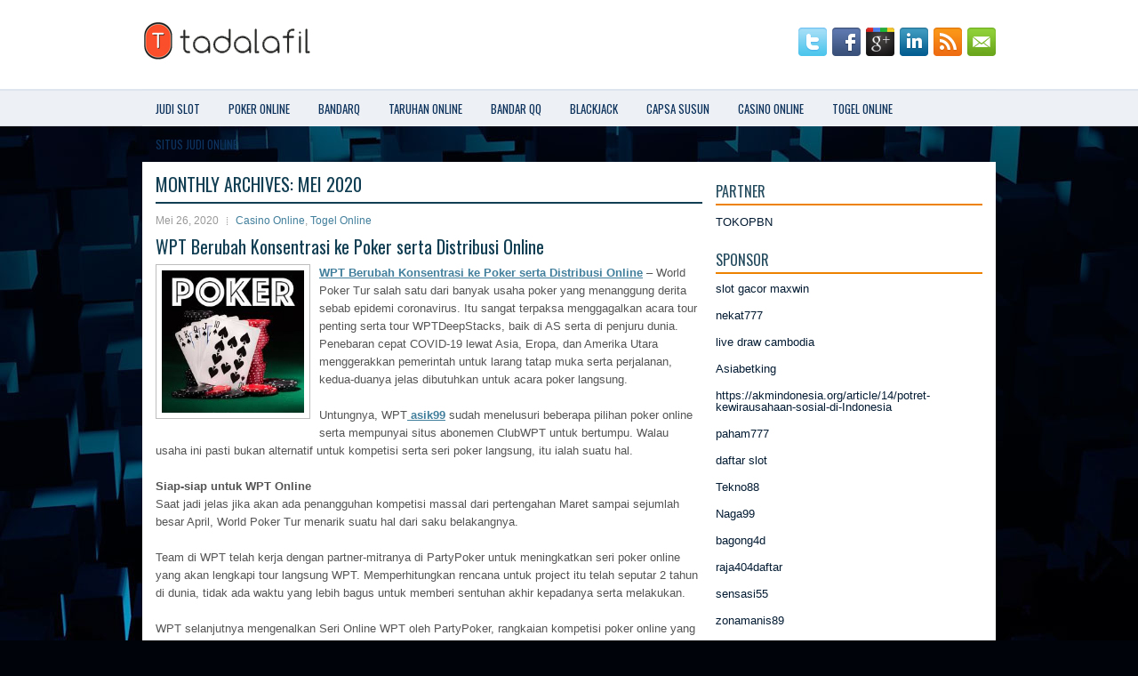

--- FILE ---
content_type: text/html; charset=UTF-8
request_url: http://www.cheapjordansfreeshipping.us.com/2020/05/
body_size: 18676
content:
 <!DOCTYPE html><html xmlns="http://www.w3.org/1999/xhtml" lang="id">
<head profile="http://gmpg.org/xfn/11">
<meta http-equiv="Content-Type" content="text/html; charset=UTF-8" />

<meta name="viewport" content="width=device-width, initial-scale=1.0"/>
<link rel="stylesheet" href="http://www.cheapjordansfreeshipping.us.com/wp-content/themes/Lyden/lib/css/reset.css" type="text/css" media="screen, projection" />
<link rel="stylesheet" href="http://www.cheapjordansfreeshipping.us.com/wp-content/themes/Lyden/lib/css/defaults.css" type="text/css" media="screen, projection" />
<!--[if lt IE 8]><link rel="stylesheet" href="http://www.cheapjordansfreeshipping.us.com/wp-content/themes/Lyden/lib/css/ie.css" type="text/css" media="screen, projection" /><![endif]-->

<link rel="stylesheet" href="http://www.cheapjordansfreeshipping.us.com/wp-content/themes/Lyden/style.css" type="text/css" media="screen, projection" />

<title>Mei 2020 &#8211; Tadafil Compare</title>
<meta name='robots' content='max-image-preview:large' />
<script type="text/javascript">
window._wpemojiSettings = {"baseUrl":"https:\/\/s.w.org\/images\/core\/emoji\/14.0.0\/72x72\/","ext":".png","svgUrl":"https:\/\/s.w.org\/images\/core\/emoji\/14.0.0\/svg\/","svgExt":".svg","source":{"concatemoji":"http:\/\/www.cheapjordansfreeshipping.us.com\/wp-includes\/js\/wp-emoji-release.min.js?ver=6.2.2"}};
/*! This file is auto-generated */
!function(e,a,t){var n,r,o,i=a.createElement("canvas"),p=i.getContext&&i.getContext("2d");function s(e,t){p.clearRect(0,0,i.width,i.height),p.fillText(e,0,0);e=i.toDataURL();return p.clearRect(0,0,i.width,i.height),p.fillText(t,0,0),e===i.toDataURL()}function c(e){var t=a.createElement("script");t.src=e,t.defer=t.type="text/javascript",a.getElementsByTagName("head")[0].appendChild(t)}for(o=Array("flag","emoji"),t.supports={everything:!0,everythingExceptFlag:!0},r=0;r<o.length;r++)t.supports[o[r]]=function(e){if(p&&p.fillText)switch(p.textBaseline="top",p.font="600 32px Arial",e){case"flag":return s("\ud83c\udff3\ufe0f\u200d\u26a7\ufe0f","\ud83c\udff3\ufe0f\u200b\u26a7\ufe0f")?!1:!s("\ud83c\uddfa\ud83c\uddf3","\ud83c\uddfa\u200b\ud83c\uddf3")&&!s("\ud83c\udff4\udb40\udc67\udb40\udc62\udb40\udc65\udb40\udc6e\udb40\udc67\udb40\udc7f","\ud83c\udff4\u200b\udb40\udc67\u200b\udb40\udc62\u200b\udb40\udc65\u200b\udb40\udc6e\u200b\udb40\udc67\u200b\udb40\udc7f");case"emoji":return!s("\ud83e\udef1\ud83c\udffb\u200d\ud83e\udef2\ud83c\udfff","\ud83e\udef1\ud83c\udffb\u200b\ud83e\udef2\ud83c\udfff")}return!1}(o[r]),t.supports.everything=t.supports.everything&&t.supports[o[r]],"flag"!==o[r]&&(t.supports.everythingExceptFlag=t.supports.everythingExceptFlag&&t.supports[o[r]]);t.supports.everythingExceptFlag=t.supports.everythingExceptFlag&&!t.supports.flag,t.DOMReady=!1,t.readyCallback=function(){t.DOMReady=!0},t.supports.everything||(n=function(){t.readyCallback()},a.addEventListener?(a.addEventListener("DOMContentLoaded",n,!1),e.addEventListener("load",n,!1)):(e.attachEvent("onload",n),a.attachEvent("onreadystatechange",function(){"complete"===a.readyState&&t.readyCallback()})),(e=t.source||{}).concatemoji?c(e.concatemoji):e.wpemoji&&e.twemoji&&(c(e.twemoji),c(e.wpemoji)))}(window,document,window._wpemojiSettings);
</script>
<style type="text/css">
img.wp-smiley,
img.emoji {
	display: inline !important;
	border: none !important;
	box-shadow: none !important;
	height: 1em !important;
	width: 1em !important;
	margin: 0 0.07em !important;
	vertical-align: -0.1em !important;
	background: none !important;
	padding: 0 !important;
}
</style>
	<link rel='stylesheet' id='wp-block-library-css' href='http://www.cheapjordansfreeshipping.us.com/wp-includes/css/dist/block-library/style.min.css?ver=6.2.2' type='text/css' media='all' />
<link rel='stylesheet' id='classic-theme-styles-css' href='http://www.cheapjordansfreeshipping.us.com/wp-includes/css/classic-themes.min.css?ver=6.2.2' type='text/css' media='all' />
<style id='global-styles-inline-css' type='text/css'>
body{--wp--preset--color--black: #000000;--wp--preset--color--cyan-bluish-gray: #abb8c3;--wp--preset--color--white: #ffffff;--wp--preset--color--pale-pink: #f78da7;--wp--preset--color--vivid-red: #cf2e2e;--wp--preset--color--luminous-vivid-orange: #ff6900;--wp--preset--color--luminous-vivid-amber: #fcb900;--wp--preset--color--light-green-cyan: #7bdcb5;--wp--preset--color--vivid-green-cyan: #00d084;--wp--preset--color--pale-cyan-blue: #8ed1fc;--wp--preset--color--vivid-cyan-blue: #0693e3;--wp--preset--color--vivid-purple: #9b51e0;--wp--preset--gradient--vivid-cyan-blue-to-vivid-purple: linear-gradient(135deg,rgba(6,147,227,1) 0%,rgb(155,81,224) 100%);--wp--preset--gradient--light-green-cyan-to-vivid-green-cyan: linear-gradient(135deg,rgb(122,220,180) 0%,rgb(0,208,130) 100%);--wp--preset--gradient--luminous-vivid-amber-to-luminous-vivid-orange: linear-gradient(135deg,rgba(252,185,0,1) 0%,rgba(255,105,0,1) 100%);--wp--preset--gradient--luminous-vivid-orange-to-vivid-red: linear-gradient(135deg,rgba(255,105,0,1) 0%,rgb(207,46,46) 100%);--wp--preset--gradient--very-light-gray-to-cyan-bluish-gray: linear-gradient(135deg,rgb(238,238,238) 0%,rgb(169,184,195) 100%);--wp--preset--gradient--cool-to-warm-spectrum: linear-gradient(135deg,rgb(74,234,220) 0%,rgb(151,120,209) 20%,rgb(207,42,186) 40%,rgb(238,44,130) 60%,rgb(251,105,98) 80%,rgb(254,248,76) 100%);--wp--preset--gradient--blush-light-purple: linear-gradient(135deg,rgb(255,206,236) 0%,rgb(152,150,240) 100%);--wp--preset--gradient--blush-bordeaux: linear-gradient(135deg,rgb(254,205,165) 0%,rgb(254,45,45) 50%,rgb(107,0,62) 100%);--wp--preset--gradient--luminous-dusk: linear-gradient(135deg,rgb(255,203,112) 0%,rgb(199,81,192) 50%,rgb(65,88,208) 100%);--wp--preset--gradient--pale-ocean: linear-gradient(135deg,rgb(255,245,203) 0%,rgb(182,227,212) 50%,rgb(51,167,181) 100%);--wp--preset--gradient--electric-grass: linear-gradient(135deg,rgb(202,248,128) 0%,rgb(113,206,126) 100%);--wp--preset--gradient--midnight: linear-gradient(135deg,rgb(2,3,129) 0%,rgb(40,116,252) 100%);--wp--preset--duotone--dark-grayscale: url('#wp-duotone-dark-grayscale');--wp--preset--duotone--grayscale: url('#wp-duotone-grayscale');--wp--preset--duotone--purple-yellow: url('#wp-duotone-purple-yellow');--wp--preset--duotone--blue-red: url('#wp-duotone-blue-red');--wp--preset--duotone--midnight: url('#wp-duotone-midnight');--wp--preset--duotone--magenta-yellow: url('#wp-duotone-magenta-yellow');--wp--preset--duotone--purple-green: url('#wp-duotone-purple-green');--wp--preset--duotone--blue-orange: url('#wp-duotone-blue-orange');--wp--preset--font-size--small: 13px;--wp--preset--font-size--medium: 20px;--wp--preset--font-size--large: 36px;--wp--preset--font-size--x-large: 42px;--wp--preset--spacing--20: 0.44rem;--wp--preset--spacing--30: 0.67rem;--wp--preset--spacing--40: 1rem;--wp--preset--spacing--50: 1.5rem;--wp--preset--spacing--60: 2.25rem;--wp--preset--spacing--70: 3.38rem;--wp--preset--spacing--80: 5.06rem;--wp--preset--shadow--natural: 6px 6px 9px rgba(0, 0, 0, 0.2);--wp--preset--shadow--deep: 12px 12px 50px rgba(0, 0, 0, 0.4);--wp--preset--shadow--sharp: 6px 6px 0px rgba(0, 0, 0, 0.2);--wp--preset--shadow--outlined: 6px 6px 0px -3px rgba(255, 255, 255, 1), 6px 6px rgba(0, 0, 0, 1);--wp--preset--shadow--crisp: 6px 6px 0px rgba(0, 0, 0, 1);}:where(.is-layout-flex){gap: 0.5em;}body .is-layout-flow > .alignleft{float: left;margin-inline-start: 0;margin-inline-end: 2em;}body .is-layout-flow > .alignright{float: right;margin-inline-start: 2em;margin-inline-end: 0;}body .is-layout-flow > .aligncenter{margin-left: auto !important;margin-right: auto !important;}body .is-layout-constrained > .alignleft{float: left;margin-inline-start: 0;margin-inline-end: 2em;}body .is-layout-constrained > .alignright{float: right;margin-inline-start: 2em;margin-inline-end: 0;}body .is-layout-constrained > .aligncenter{margin-left: auto !important;margin-right: auto !important;}body .is-layout-constrained > :where(:not(.alignleft):not(.alignright):not(.alignfull)){max-width: var(--wp--style--global--content-size);margin-left: auto !important;margin-right: auto !important;}body .is-layout-constrained > .alignwide{max-width: var(--wp--style--global--wide-size);}body .is-layout-flex{display: flex;}body .is-layout-flex{flex-wrap: wrap;align-items: center;}body .is-layout-flex > *{margin: 0;}:where(.wp-block-columns.is-layout-flex){gap: 2em;}.has-black-color{color: var(--wp--preset--color--black) !important;}.has-cyan-bluish-gray-color{color: var(--wp--preset--color--cyan-bluish-gray) !important;}.has-white-color{color: var(--wp--preset--color--white) !important;}.has-pale-pink-color{color: var(--wp--preset--color--pale-pink) !important;}.has-vivid-red-color{color: var(--wp--preset--color--vivid-red) !important;}.has-luminous-vivid-orange-color{color: var(--wp--preset--color--luminous-vivid-orange) !important;}.has-luminous-vivid-amber-color{color: var(--wp--preset--color--luminous-vivid-amber) !important;}.has-light-green-cyan-color{color: var(--wp--preset--color--light-green-cyan) !important;}.has-vivid-green-cyan-color{color: var(--wp--preset--color--vivid-green-cyan) !important;}.has-pale-cyan-blue-color{color: var(--wp--preset--color--pale-cyan-blue) !important;}.has-vivid-cyan-blue-color{color: var(--wp--preset--color--vivid-cyan-blue) !important;}.has-vivid-purple-color{color: var(--wp--preset--color--vivid-purple) !important;}.has-black-background-color{background-color: var(--wp--preset--color--black) !important;}.has-cyan-bluish-gray-background-color{background-color: var(--wp--preset--color--cyan-bluish-gray) !important;}.has-white-background-color{background-color: var(--wp--preset--color--white) !important;}.has-pale-pink-background-color{background-color: var(--wp--preset--color--pale-pink) !important;}.has-vivid-red-background-color{background-color: var(--wp--preset--color--vivid-red) !important;}.has-luminous-vivid-orange-background-color{background-color: var(--wp--preset--color--luminous-vivid-orange) !important;}.has-luminous-vivid-amber-background-color{background-color: var(--wp--preset--color--luminous-vivid-amber) !important;}.has-light-green-cyan-background-color{background-color: var(--wp--preset--color--light-green-cyan) !important;}.has-vivid-green-cyan-background-color{background-color: var(--wp--preset--color--vivid-green-cyan) !important;}.has-pale-cyan-blue-background-color{background-color: var(--wp--preset--color--pale-cyan-blue) !important;}.has-vivid-cyan-blue-background-color{background-color: var(--wp--preset--color--vivid-cyan-blue) !important;}.has-vivid-purple-background-color{background-color: var(--wp--preset--color--vivid-purple) !important;}.has-black-border-color{border-color: var(--wp--preset--color--black) !important;}.has-cyan-bluish-gray-border-color{border-color: var(--wp--preset--color--cyan-bluish-gray) !important;}.has-white-border-color{border-color: var(--wp--preset--color--white) !important;}.has-pale-pink-border-color{border-color: var(--wp--preset--color--pale-pink) !important;}.has-vivid-red-border-color{border-color: var(--wp--preset--color--vivid-red) !important;}.has-luminous-vivid-orange-border-color{border-color: var(--wp--preset--color--luminous-vivid-orange) !important;}.has-luminous-vivid-amber-border-color{border-color: var(--wp--preset--color--luminous-vivid-amber) !important;}.has-light-green-cyan-border-color{border-color: var(--wp--preset--color--light-green-cyan) !important;}.has-vivid-green-cyan-border-color{border-color: var(--wp--preset--color--vivid-green-cyan) !important;}.has-pale-cyan-blue-border-color{border-color: var(--wp--preset--color--pale-cyan-blue) !important;}.has-vivid-cyan-blue-border-color{border-color: var(--wp--preset--color--vivid-cyan-blue) !important;}.has-vivid-purple-border-color{border-color: var(--wp--preset--color--vivid-purple) !important;}.has-vivid-cyan-blue-to-vivid-purple-gradient-background{background: var(--wp--preset--gradient--vivid-cyan-blue-to-vivid-purple) !important;}.has-light-green-cyan-to-vivid-green-cyan-gradient-background{background: var(--wp--preset--gradient--light-green-cyan-to-vivid-green-cyan) !important;}.has-luminous-vivid-amber-to-luminous-vivid-orange-gradient-background{background: var(--wp--preset--gradient--luminous-vivid-amber-to-luminous-vivid-orange) !important;}.has-luminous-vivid-orange-to-vivid-red-gradient-background{background: var(--wp--preset--gradient--luminous-vivid-orange-to-vivid-red) !important;}.has-very-light-gray-to-cyan-bluish-gray-gradient-background{background: var(--wp--preset--gradient--very-light-gray-to-cyan-bluish-gray) !important;}.has-cool-to-warm-spectrum-gradient-background{background: var(--wp--preset--gradient--cool-to-warm-spectrum) !important;}.has-blush-light-purple-gradient-background{background: var(--wp--preset--gradient--blush-light-purple) !important;}.has-blush-bordeaux-gradient-background{background: var(--wp--preset--gradient--blush-bordeaux) !important;}.has-luminous-dusk-gradient-background{background: var(--wp--preset--gradient--luminous-dusk) !important;}.has-pale-ocean-gradient-background{background: var(--wp--preset--gradient--pale-ocean) !important;}.has-electric-grass-gradient-background{background: var(--wp--preset--gradient--electric-grass) !important;}.has-midnight-gradient-background{background: var(--wp--preset--gradient--midnight) !important;}.has-small-font-size{font-size: var(--wp--preset--font-size--small) !important;}.has-medium-font-size{font-size: var(--wp--preset--font-size--medium) !important;}.has-large-font-size{font-size: var(--wp--preset--font-size--large) !important;}.has-x-large-font-size{font-size: var(--wp--preset--font-size--x-large) !important;}
.wp-block-navigation a:where(:not(.wp-element-button)){color: inherit;}
:where(.wp-block-columns.is-layout-flex){gap: 2em;}
.wp-block-pullquote{font-size: 1.5em;line-height: 1.6;}
</style>
<script type='text/javascript' src='http://www.cheapjordansfreeshipping.us.com/wp-includes/js/jquery/jquery.min.js?ver=3.6.4' id='jquery-core-js'></script>
<script type='text/javascript' src='http://www.cheapjordansfreeshipping.us.com/wp-includes/js/jquery/jquery-migrate.min.js?ver=3.4.0' id='jquery-migrate-js'></script>
<script type='text/javascript' src='http://www.cheapjordansfreeshipping.us.com/wp-content/themes/Lyden/lib/js/superfish.js?ver=6.2.2' id='superfish-js'></script>
<script type='text/javascript' src='http://www.cheapjordansfreeshipping.us.com/wp-content/themes/Lyden/lib/js/jquery.mobilemenu.js?ver=6.2.2' id='mobilemenu-js'></script>
<link rel="https://api.w.org/" href="http://www.cheapjordansfreeshipping.us.com/wp-json/" /><link rel="EditURI" type="application/rsd+xml" title="RSD" href="http://www.cheapjordansfreeshipping.us.com/xmlrpc.php?rsd" />
<link rel="wlwmanifest" type="application/wlwmanifest+xml" href="http://www.cheapjordansfreeshipping.us.com/wp-includes/wlwmanifest.xml" />

<link rel="shortcut icon" href="http://www.cheapjordansfreeshipping.us.com/wp-content/uploads/2020/05/f.png" type="image/x-icon" />
<link rel="alternate" type="application/rss+xml" title="Tadafil Compare RSS Feed" href="http://www.cheapjordansfreeshipping.us.com/feed/" />
<link rel="pingback" href="http://www.cheapjordansfreeshipping.us.com/xmlrpc.php" />
<style type="text/css">.recentcomments a{display:inline !important;padding:0 !important;margin:0 !important;}</style>
</head>

<body class="archive date">

<div id="container">

    <div id="header">
    
        <div class="logo">
         
            <a href="http://www.cheapjordansfreeshipping.us.com"><img src="http://www.cheapjordansfreeshipping.us.com/wp-content/uploads/2020/05/logo.png" alt="Tadafil Compare" title="Tadafil Compare" /></a>
         
        </div><!-- .logo -->

        <div class="header-right">
            <div id="top-social-profiles">
                            <ul class="widget-container"><li class="social-profiles-widget">
            <a href="http://twitter.com/" target="_blank"><img title="Twitter" alt="Twitter" src="http://www.cheapjordansfreeshipping.us.com/wp-content/themes/Lyden/images/social-profiles/twitter.png" /></a><a href="http://facebook.com/" target="_blank"><img title="Facebook" alt="Facebook" src="http://www.cheapjordansfreeshipping.us.com/wp-content/themes/Lyden/images/social-profiles/facebook.png" /></a><a href="https://plus.google.com/" target="_blank"><img title="Google Plus" alt="Google Plus" src="http://www.cheapjordansfreeshipping.us.com/wp-content/themes/Lyden/images/social-profiles/gplus.png" /></a><a href="http://www.linkedin.com/" target="_blank"><img title="LinkedIn" alt="LinkedIn" src="http://www.cheapjordansfreeshipping.us.com/wp-content/themes/Lyden/images/social-profiles/linkedin.png" /></a><a href="http://www.cheapjordansfreeshipping.us.com/feed/" target="_blank"><img title="RSS Feed" alt="RSS Feed" src="http://www.cheapjordansfreeshipping.us.com/wp-content/themes/Lyden/images/social-profiles/rss.png" /></a><a href="/cdn-cgi/l/email-protection#166f79636456737b777f7a3875797b" target="_blank"><img title="Email" alt="Email" src="http://www.cheapjordansfreeshipping.us.com/wp-content/themes/Lyden/images/social-profiles/email.png" /></a>            </li></ul>
                        </div>
        </div><!-- .header-right -->
        
    </div><!-- #header -->
    
            <div class="clearfix">
            			<div class="menu-primary-container"><ul id="menu-primary" class="menus menu-primary"><li id="menu-item-3116" class="menu-item menu-item-type-taxonomy menu-item-object-category menu-item-3116"><a href="http://www.cheapjordansfreeshipping.us.com/category/judi-slot/">Judi Slot</a></li>
<li id="menu-item-108" class="menu-item menu-item-type-taxonomy menu-item-object-category menu-item-108"><a href="http://www.cheapjordansfreeshipping.us.com/category/poker-online/">Poker Online</a></li>
<li id="menu-item-109" class="menu-item menu-item-type-taxonomy menu-item-object-category menu-item-109"><a href="http://www.cheapjordansfreeshipping.us.com/category/bandarq/">BandarQ</a></li>
<li id="menu-item-110" class="menu-item menu-item-type-taxonomy menu-item-object-category menu-item-110"><a href="http://www.cheapjordansfreeshipping.us.com/category/taruhan-online/">Taruhan Online</a></li>
<li id="menu-item-181" class="menu-item menu-item-type-taxonomy menu-item-object-category menu-item-181"><a href="http://www.cheapjordansfreeshipping.us.com/category/bandar-qq/">Bandar QQ</a></li>
<li id="menu-item-182" class="menu-item menu-item-type-taxonomy menu-item-object-category menu-item-182"><a href="http://www.cheapjordansfreeshipping.us.com/category/blackjack/">BlackJack</a></li>
<li id="menu-item-183" class="menu-item menu-item-type-taxonomy menu-item-object-category menu-item-183"><a href="http://www.cheapjordansfreeshipping.us.com/category/capsa-susun/">Capsa Susun</a></li>
<li id="menu-item-184" class="menu-item menu-item-type-taxonomy menu-item-object-category menu-item-184"><a href="http://www.cheapjordansfreeshipping.us.com/category/casino/">Casino Online</a></li>
<li id="menu-item-185" class="menu-item menu-item-type-taxonomy menu-item-object-category menu-item-185"><a href="http://www.cheapjordansfreeshipping.us.com/category/togel-online/">Togel Online</a></li>
<li id="menu-item-186" class="menu-item menu-item-type-taxonomy menu-item-object-category menu-item-186"><a href="http://www.cheapjordansfreeshipping.us.com/category/situs-judi-online/">Situs Judi Online</a></li>
</ul></div>              <!--.primary menu--> 	
                </div>
        
    
    <div id="main">
    
            
        <div id="content">
            
                    
            <h2 class="page-title">Monthly Archives: <span>Mei 2020</span></h2>
        
                
    <div class="post clearfix post-103 type-post status-publish format-standard has-post-thumbnail hentry category-casino category-togel-online tag-bandarqq tag-capsa-susun tag-daftar-poker-online tag-dominoqq tag-judi-online tag-kasino-online tag-poker-online tag-poker-qq tag-situs-judi-online-terpercaya tag-wpt-berubah-konsentrasi-ke-poker-serta-distribusi-online" id="post-103">
    
        <div class="postmeta-primary">

            <span class="meta_date">Mei 26, 2020</span>
           &nbsp;  <span class="meta_categories"><a href="http://www.cheapjordansfreeshipping.us.com/category/casino/" rel="category tag">Casino Online</a>, <a href="http://www.cheapjordansfreeshipping.us.com/category/togel-online/" rel="category tag">Togel Online</a></span>

                 
        </div>
        
        <h2 class="title"><a href="http://www.cheapjordansfreeshipping.us.com/wpt-berubah-konsentrasi-ke-poker-serta-distribusi-online/" title="Permalink to WPT Berubah Konsentrasi ke Poker serta Distribusi Online" rel="bookmark">WPT Berubah Konsentrasi ke Poker serta Distribusi Online</a></h2>
        
        <div class="entry clearfix">
            
            <a href="http://www.cheapjordansfreeshipping.us.com/wpt-berubah-konsentrasi-ke-poker-serta-distribusi-online/"><img width="160" height="160" src="http://www.cheapjordansfreeshipping.us.com/wp-content/uploads/2020/05/Ini-Ia-3-Langkah-Daftar-QQ-Online-Paling-Cepat.jpg" class="alignleft featured_image wp-post-image" alt="" decoding="async" srcset="http://www.cheapjordansfreeshipping.us.com/wp-content/uploads/2020/05/Ini-Ia-3-Langkah-Daftar-QQ-Online-Paling-Cepat.jpg 225w, http://www.cheapjordansfreeshipping.us.com/wp-content/uploads/2020/05/Ini-Ia-3-Langkah-Daftar-QQ-Online-Paling-Cepat-150x150.jpg 150w" sizes="(max-width: 160px) 100vw, 160px" /></a>            
            <p><strong><a href="http://www.cheapjordansfreeshipping.us.com/wpt-berubah-konsentrasi-ke-poker-serta-distribusi-online/">WPT Berubah Konsentrasi ke Poker serta Distribusi Online</a> </strong>&#8211; World Poker Tur salah satu dari banyak usaha poker yang menanggung derita sebab epidemi coronavirus. Itu sangat terpaksa menggagalkan acara tour penting serta tour WPTDeepStacks, baik di AS serta di penjuru dunia. Penebaran cepat COVID-19 lewat Asia, Eropa, dan Amerika Utara menggerakkan pemerintah untuk larang tatap muka serta perjalanan, kedua-duanya jelas dibutuhkan untuk acara poker langsung.</p>
<p>Untungnya, WPT<strong><a href="http://199.30.55.94"> asik99</a></strong> sudah menelusuri beberapa pilihan poker online serta mempunyai situs abonemen ClubWPT untuk bertumpu. Walau usaha ini pasti bukan alternatif untuk kompetisi serta seri poker langsung, itu ialah suatu hal.</p>
<p><strong>Siap-siap untuk WPT Online</strong><br />
Saat jadi jelas jika akan ada penangguhan kompetisi massal dari pertengahan Maret sampai sejumlah besar April, World Poker Tur menarik suatu hal dari saku belakangnya.</p>
<p>Team di WPT telah kerja dengan partner-mitranya di PartyPoker untuk meningkatkan seri poker online yang akan lengkapi tour langsung WPT. Memperhitungkan rencana untuk project itu telah seputar 2 tahun di dunia, tidak ada waktu yang lebih bagus untuk memberi sentuhan akhir kepadanya serta melakukan.</p>
<p>WPT selanjutnya mengenalkan Seri Online WPT oleh PartyPoker, rangkaian kompetisi poker online yang akan meliputi Acara Penting WPT, acara WPT500, serta WPTDeepStacks. Keseluruhannya, ada 10 acara dengan agunan $ 15 juta, tapi PartyPoker merencanakan untuk meningkatkan semakin banyak kompetisi untuk tawarkan agunan $ 15 juta yang lain.</p>
<p>Awalannya, seri ini akan diawali pada 10 Mei serta berjalan sampai 26 Mei. Tetapi, dengan segala hal diputuskan untuk pergi serta pemain jelas ingin bermain poker online (per nomor jalan raya untuk tiap serta tiap situs poker), WPT serta PartyPoker mengalihkannya 1 minggu. Saat ini akan berjalan 3-19 Mei.</p>
<p>Disamping itu, perusahaan ambil WPTDeepStacks online untuk pemain di Perancis serta Spanyol. Seri itu berjalan 5-20 April serta lihat tiap kompetisi melebihi jaminannya. Itu ialah keberhasilan yang kompak.</p>
<p><strong>Berkaca pada Kuartal Pertama 2020</strong><br />
Aman untuk menjelaskan jika sejumlah besar perusahaan di penjuru dunia memperoleh pukulan yang menyakitkan pada angka pertama pada tahun 2020. Perusahaan-perusahaan yang memercayakan permainan berbasiskan darat sama, dengan kasino yang mendapatkan untung paling besar serta sejumlah besar tour poker keluar dari penghasilan seutuhnya.</p>
<p>World Poker Tur memang mempunyai pilihan online, sama yang disebut, serta situs poker abonemen WPT. Walau demikian, kuartal pertama terpukul.</p>
<p>Saat perusahaan lihat angka kuartal pertama untuk tahun ini, mereka keluarkan tayangan wartawan untuk memperlihatkan konsentrasi WPT yang sesuai dalam tempo dekat. Sebab nampaknya butuh waktu beberapa bulan – minimal – untuk melancong serta bergabung dalam barisan untuk kembali pada situasi normal, WPT memang mempunyai gagasan periode pendek selain itu.</p>
<p>WPT Studios menyorot jika sindikasi bertambah 25% untuk capai rumah tangga baru lewat kesepakatan dengan AT&amp;T, Sinclair, Cox Sports, Right Now TV, Action Kanal, serta Altitude Sports. Serta pirsawan OTT naik 125% pada kuartal pertama di beberapa basis – PlutoTV, SamsungTV, serta Xumo. Kenaikan itu tempatkan jumlah pemirsa di 8, 2 juta. Serta WPT di FOX Sports terus mencapai lebih satu juta pirsawan tiap minggu.</p>
<p>CEO WPT menulis, &#8220;Online serta distribusi ialah sisi penting dari portofolio WPT serta menunjukkan, satu kali lagi, jadi bernilai di waktu global yang tidak tentu.&#8221;</p>

        </div>
        
                <div class="readmore">
            <a href="http://www.cheapjordansfreeshipping.us.com/wpt-berubah-konsentrasi-ke-poker-serta-distribusi-online/#more-103" title="Permalink to WPT Berubah Konsentrasi ke Poker serta Distribusi Online" rel="bookmark">Read More</a>
        </div>
                
    </div><!-- Post ID 103 -->    
    <div class="post clearfix post-96 type-post status-publish format-standard has-post-thumbnail hentry category-casino tag-hbo tag-serial tag-warnermedia tag-workers" id="post-96">
    
        <div class="postmeta-primary">

            <span class="meta_date">Mei 12, 2020</span>
           &nbsp;  <span class="meta_categories"><a href="http://www.cheapjordansfreeshipping.us.com/category/casino/" rel="category tag">Casino Online</a></span>

                 
        </div>
        
        <h2 class="title"><a href="http://www.cheapjordansfreeshipping.us.com/warnermedia-umumkan-serial-hbo-asia-original-terbaru-workers/" title="Permalink to WarnerMedia Umumkan Serial HBO Asia Original Terbaru, Workers" rel="bookmark">WarnerMedia Umumkan Serial HBO Asia Original Terbaru, Workers</a></h2>
        
        <div class="entry clearfix">
            
            <a href="http://www.cheapjordansfreeshipping.us.com/warnermedia-umumkan-serial-hbo-asia-original-terbaru-workers/"><img width="200" height="109" src="http://www.cheapjordansfreeshipping.us.com/wp-content/uploads/2020/05/WarnerMedia-Umumkan-Serial-HBO-Asia-Original-Terbaru-Workers.jpg" class="alignleft featured_image wp-post-image" alt="" decoding="async" loading="lazy" srcset="http://www.cheapjordansfreeshipping.us.com/wp-content/uploads/2020/05/WarnerMedia-Umumkan-Serial-HBO-Asia-Original-Terbaru-Workers.jpg 735w, http://www.cheapjordansfreeshipping.us.com/wp-content/uploads/2020/05/WarnerMedia-Umumkan-Serial-HBO-Asia-Original-Terbaru-Workers-300x163.jpg 300w" sizes="(max-width: 200px) 100vw, 200px" /></a>            
            <p><a href="http://www.cheapjordansfreeshipping.us.com/warnermedia-umumkan-serial-hbo-asia-original-terbaru-workers/">WarnerMedia Umumkan Serial HBO Asia Original Terbaru, Workers</a> &#8211; Bersama tim di balik serial peraih Golden Bell Awards, The World Between Us, hadirlah serial drama HBO Asia Original terbaru, Workers, disadur dari novel laris berjudul sama. Dengan pemeran peraih Golden Bell, Christopher Lee dan Alex Ko, serial ini akan tayang di HBO GO pada 10 Mei jam 20.00 WIB dengan dua episode berturut-turut, dilanjutkan dengan satu episode berikutnya pada minggu yang sama. Jangan lewatkan tayangan film berkualitas hanya di <a href="https://hermes21.com/tag/lk21/">Nonton LK21 Online</a>.</p>
<p>Serial enam episode berdurasi satu jam yang menggunakan Bahasa Mandarin ini menceritakan sekelompok pekerja konstruksi, yang bermimpi menjadi orang kaya. Mereka memilih menggunakan model cepat-jadi-kaya yang berlebihan hanya untuk membodohi diri mereka sendiri. Terlepas dari kebodohan ini, para pekerja yang ceria ini tetap selalu optimis. Tak ada yang dapat mengentikan upaya mereka menjadi kaya melebihi impian liar mereka!</p>
<p>Pengambilan gambar dilakukan di sebuah area konstruksi di Taiwan. Workers diperankan para bintang, seperti Christopher Lee (“A Good Wife”), Alex Ko (“Back to the Good Times”), Yu An-Shun (“A Taiwanese Tale of Two Cities”), Miao Ke-Li (“The Jewelry Box”), Hsueh Shih-Ling (“Single Ladies Senior”), Peggy Tseng (“GATAO 2: Rise of the King”), Summer Meng (“Single Day”), Tseng Chin-hua (“Detention”), Queenie Fang (“The Teenage Psychic 2”), Chloe Xiang (“How to Train Our Dragon”), dan Penny Lin (“Lonely Memory”).</p>
<p>“Dengan 20 karya HBO Asia Original sampai hari ini, WarnerMedia meningkatkan investasinya terhadap konten lokal yang relevan di tahun ini,” kata Clement Schwebig, Managing Director of WarnerMedia Entertainment Networks, Southeast Asia, Pacific and China, yang mengoperasikan HBO di Asia. “Produksi orisinal Taiwan, mulai dari The Teenage Psychic hingga The World Between Us, bukan hanya mendapatkan pengakuan secara internasional, tapi juga mengambil hati para penggemar di seluruh kawasan dan di luar Asia. Para penggemar menantikan lebih banyak lagi penayangan HBO Asia Original pada tahun ini, termasuk tayangan produksi Taiwan yang dimulai dengan Workers.”</p>
<p>Workers merupakan serial HBO Asia Original yang diproduksi bersama Kbro Media, juga HIM International Music dan DaMou Entertainment, studio di balik pembuatan serial HBO Asia Original terkenal The World Between Us. Workers disutradarai oleh Cheng Fen-Fen (“Go Brother!”), dengan produser pemenang Golden Bell, Lin Yu-Ling (“The World Between Us”), serta ditulis oleh Hong Zi-Ying (“On Children”) dan Cheng Fen-Fen.</p>

        </div>
        
                <div class="readmore">
            <a href="http://www.cheapjordansfreeshipping.us.com/warnermedia-umumkan-serial-hbo-asia-original-terbaru-workers/#more-96" title="Permalink to WarnerMedia Umumkan Serial HBO Asia Original Terbaru, Workers" rel="bookmark">Read More</a>
        </div>
                
    </div><!-- Post ID 96 -->    
    <div class="post clearfix post-90 type-post status-publish format-standard has-post-thumbnail hentry category-casino tag-barat tag-justice-league-dark" id="post-90">
    
        <div class="postmeta-primary">

            <span class="meta_date">Mei 10, 2020</span>
           &nbsp;  <span class="meta_categories"><a href="http://www.cheapjordansfreeshipping.us.com/category/casino/" rel="category tag">Casino Online</a></span>

                 
        </div>
        
        <h2 class="title"><a href="http://www.cheapjordansfreeshipping.us.com/fakta-seputar-justice-league-dark-yang-wajib-kamu-ketahui/" title="Permalink to Fakta Seputar Justice League Dark Yang Wajib Kamu Ketahui" rel="bookmark">Fakta Seputar Justice League Dark Yang Wajib Kamu Ketahui</a></h2>
        
        <div class="entry clearfix">
            
            <a href="http://www.cheapjordansfreeshipping.us.com/fakta-seputar-justice-league-dark-yang-wajib-kamu-ketahui/"><img width="200" height="109" src="http://www.cheapjordansfreeshipping.us.com/wp-content/uploads/2020/05/Fakta-Seputar-Justice-L.jpg" class="alignleft featured_image wp-post-image" alt="" decoding="async" loading="lazy" srcset="http://www.cheapjordansfreeshipping.us.com/wp-content/uploads/2020/05/Fakta-Seputar-Justice-L.jpg 735w, http://www.cheapjordansfreeshipping.us.com/wp-content/uploads/2020/05/Fakta-Seputar-Justice-L-300x163.jpg 300w" sizes="(max-width: 200px) 100vw, 200px" /></a>            
            <p><a href="http://www.cheapjordansfreeshipping.us.com/fakta-seputar-justice-league-dark-yang-wajib-kamu-ketahui/">Fakta Seputar Justice League Dark Yang Wajib Kamu Ketahui</a> &#8211; Lewat rumah produksinya, Bad Robot, J. J. Abrams menggarap serial tim superhero unik milik DC Comics: Justice League Dark. Berbeda dengan Justice League, tim beranggotakan (di antaranya) John Constantine dan Zatanna ini mengurusi masalah bernuansa supernatural. Serial ini rencananya tayang mulai bulan Mei melalui layanan live streaming milik WarnerMedia Entertainment, yakni HBO Max.</p>
<p>Sambil menanti kemunculannya, ada baiknya Anda simak fakta-fakta menarik seputar Justice League Dark (JLD) lebih dulu. Berawal Dari Komik Swamp Thing Karena dipandang sebagai pemimpin, banyak orang beranggapan bahwa JLD dibuat untuk Hellblazer, seri komik yang dibintangi John Constantine. Faktanya, tim ini terbentuk dalam komik Swamp Thing (tepatnya Swamp Thing Vol 2 #25). Di sana, Swamp Thing dan John Constantine membentuk tim pemilik kekuatan supernatural, untuk menghadang invasi kekuatan kegelapan dari dimensi lain. Sejumlah tokoh yang ikut bergabung dengan mereka adalah Deadman, Mento, serta Phantom Stranger. Jangan lewatkan tayangan film berkualitas hanya di <a href="http://103.194.171.205/tag/layarkaca21/">Nonton Layarkaca21 Online</a>.</p>
<p>Dibentuk Oleh Madame Xanadu</p>
<p>Again, posisi Constantine sebagai pimpinan Justice League Dark membuat banyak orang berpikir kalau dialah pendirinya. Namun, dalam komik perdananya (dirilis September 2011), Madame Xanadu-lah yang pertama kali memprakarsai pembentukan tim ini. Setelah mendapat penglihatan mengenai datangnya ancaman supernatural, Xanadu merekrut sejumlah individu yang memiliki kemampuan sihir untuk menghadapinya.</p>
<p>Dinamai Oleh A.R.G.U.S.</p>
<p>Setelah mengatasi masalah dalam komik pertamanya, yang ternyata diakibatkan oleh Xanadu sendiri, JLD pun mulai bekerja sebagai tim. Namun, mereka baru mendapatkan nama untuk timnya dari Steve Trevor, dari organisasi Advanced Research Group Uniting Super-Humans (A.R.G.U.S.). Trevor berkata bahwa pihaknya terus memantau Constantine beserta rekan-rekannya, dan menjuluki mereka “Justice League Dark.”</p>
<p>JLD Punya Tandingan Hulk: Frankenstein</p>
<p>Meski disebut sebagai tandingan Avengers, tim Justice League milik DC Comics tidak memiliki sosok yang sebanding dengan Hulk. Awalnya, hal serupa dialami oleh JLD. Namun, ketika berusaha menolong Zatanna yang diculik penjahat berbahaya Nick Necro, mereka mendapat bantuan dari Frankenstein. Setelah menyelesaikan tugasnya, anggota organisasi S.H.A.D.E. (Super-Human Advanced Defense Executive) ini pun menjadi anggota resmi.</p>
<p>Midnight Sons, JLD Versi Marvel</p>
<p>Tahukah Anda bahwa Marvel ternyata memiliki tim tandingan Justice League Dark, yang sama-sama mengurusi masalah berbau supernatural? Mereka adalah Midnight Sons, yang dibentuk oleh dua Ghost Rider yakni Johnny Blaze dan Daniel Ketch. Kemunculan Mother of All Demons mengharuskan mereka membentuk tim untuk menghadapi ancaman berbahaya tersebut. Untuk itu, mereka pun merekrut sejumlah anggota yang memiliki kekuatan mumpuni untuk mengatasi masalah supernatural ini. Di antaranya adalah Blade, Hannibal King, Frank Drake (keturunan Count Dracula), Morbius the Living Vampire, dan masih banyak lagi.</p>

        </div>
        
                <div class="readmore">
            <a href="http://www.cheapjordansfreeshipping.us.com/fakta-seputar-justice-league-dark-yang-wajib-kamu-ketahui/#more-90" title="Permalink to Fakta Seputar Justice League Dark Yang Wajib Kamu Ketahui" rel="bookmark">Read More</a>
        </div>
                
    </div><!-- Post ID 90 -->    
    <div class="post clearfix post-84 type-post status-publish format-standard has-post-thumbnail hentry category-casino tag-agen-bandar tag-agen-judi tag-agen-poker-qq tag-bandarqq tag-capsa-susun tag-cara-membuat-pemain-dapat-bertaruh-dengan-semangat-seperti-layaknya tag-dominoqq tag-pkv-games tag-poker-online tag-poker-qq tag-pokerqq-terpercaya tag-situs-judi-online-terpercaya" id="post-84">
    
        <div class="postmeta-primary">

            <span class="meta_date">Mei 9, 2020</span>
           &nbsp;  <span class="meta_categories"><a href="http://www.cheapjordansfreeshipping.us.com/category/casino/" rel="category tag">Casino Online</a></span>

                 
        </div>
        
        <h2 class="title"><a href="http://www.cheapjordansfreeshipping.us.com/cara-membuat-pemain-dapat-bertaruh-dengan-semangat-seperti-layaknya/" title="Permalink to Cara Membuat Pemain Dapat Bertaruh Dengan Semangat Seperti Layaknya" rel="bookmark">Cara Membuat Pemain Dapat Bertaruh Dengan Semangat Seperti Layaknya</a></h2>
        
        <div class="entry clearfix">
            
            <a href="http://www.cheapjordansfreeshipping.us.com/cara-membuat-pemain-dapat-bertaruh-dengan-semangat-seperti-layaknya/"><img width="200" height="112" src="http://www.cheapjordansfreeshipping.us.com/wp-content/uploads/2020/05/images-4.jpg" class="alignleft featured_image wp-post-image" alt="" decoding="async" loading="lazy" /></a>            
            <p><strong><a href="http://www.cheapjordansfreeshipping.us.com/cara-membuat-pemain-dapat-bertaruh-dengan-semangat-seperti-layaknya/">Cara Membuat Pemain Dapat Bertaruh Dengan Semangat Seperti Layaknya</a> </strong>&#8211; Anda senang bermain poker. Anda telah berusaha untuk temukan rekan-rekan Anda untuk permainan tengah malam. Kesemua orang nampaknya mempunyai gagasan. Jangan cemas, Anda akan mempunyai banyaknya waktu bermain holdem online.</p>
<p>Sama dengan dalam tiap faktor kehidupan yang lain, Internet sudah buka kesempatan baru yang besar indah di dunia poker. Situs yang tawarkan holdem online ialah beberapa yang sangat situs yang ahliqq. Mereka benar-benar terkenal untuk lebih pemain holdem yang eksper dan &#8221; pemula. &#8221; Dengan cara online poker ialah langkah yang tidak meneror buat mereka yang tidak pernah bermain permainan untuk belajar serta bersenang-senang.</p>
<p>Dengan cara tradisionil, saat Anda pikirkan poker, Anda akan memikirkan satu ruang bar penuh dari tipe ditanyakan, atau ruangan belakang sarat dengan asap, dimana taruhan serta bahaya bertumbuh. Semuanya sudah beralih. Bermain online poker Anda cuma untuk peluang untuk bermain menantang yang tinggal di dalam rumah ibu atau profesional kantor, seperti Anda rerata Joe yang menyukai bermain poker.</p>
<p>Poker online bawa permainan ke tiap pojok dunia, serta sangat mungkin tiap orang untuk nikmati rintangan serta keceriaan menang. Jangan cemas mengenai berjudi dengan uang kuliah beberapa anak. Poker online tawarkan Anda peluang untuk bertaruh dengan uang gratis dan uang riil. Jadi, apa saja satu cangkir teh Anda percaya untuk temukan situs holdem online yang akan sesuai kemauan Anda.</p>
<p>Anda akan temukan permainan holdem online favorite Anda, semua dari Texas Hold&#8217;em ke Karibia Stud Poker. Bila Anda sudah bermain dengan cara off line, lebih dari kemungkinan Anda akan temukan versus dari permainan saat Anda cari online poker <strong><a href="http://107.152.32.187/">Agen BandarQ</a></strong>.</p>
<p>Buat banyak, holdem online lebih membahagiakan dibanding bermain off line. Terdapat beberapa fakta holdem online demikian terkenal. Khususnya itu membahagiakan serta menarik. , Anda tak perlu pergi ke mana juga terkecuali ke computer Anda untuk bermain. Poker online ada kapanpun siang atau malam. Bila Anda tidak satu dari &#8221; beberapa orang &#8220;, Anda bisa bermain holdem dengan cara online serta tidak ada akan tahu ketidaksamaan. Poker online langkah yang baik untuk belajar serta jadi trampil dalam beberapa permainan poker. Dengan demikian saat Anda memperoleh peluang untuk bermain dengan cara off line Anda akan siap.</p>
<p>Sesudah beberapa putaran holdem online, Anda kemungkinan tidak mau bermain dengan cara off line. Keceriaan online cuma untuk riil, serta membahagiakan besar. Ini akan masterpoker88 hari Anda tidak perduli apa yang berlangsung di dunia riil. Beri holdem online coba.</p>

        </div>
        
                <div class="readmore">
            <a href="http://www.cheapjordansfreeshipping.us.com/cara-membuat-pemain-dapat-bertaruh-dengan-semangat-seperti-layaknya/#more-84" title="Permalink to Cara Membuat Pemain Dapat Bertaruh Dengan Semangat Seperti Layaknya" rel="bookmark">Read More</a>
        </div>
                
    </div><!-- Post ID 84 -->    
    <div class="post clearfix post-80 type-post status-publish format-standard has-post-thumbnail hentry category-casino tag-bandar-poker tag-capsa-susun tag-dominoqq tag-poker-online tag-situs-bandarqq" id="post-80">
    
        <div class="postmeta-primary">

            <span class="meta_date">Mei 8, 2020</span>
           &nbsp;  <span class="meta_categories"><a href="http://www.cheapjordansfreeshipping.us.com/category/casino/" rel="category tag">Casino Online</a></span>

                 
        </div>
        
        <h2 class="title"><a href="http://www.cheapjordansfreeshipping.us.com/permainan-online-yang-membuahkan-uang-dengan-bermain-bandarq-online-uang-asli/" title="Permalink to Permainan Online yang Membuahkan Uang dengan Bermain BandarQ Online Uang Asli" rel="bookmark">Permainan Online yang Membuahkan Uang dengan Bermain BandarQ Online Uang Asli</a></h2>
        
        <div class="entry clearfix">
            
            <a href="http://www.cheapjordansfreeshipping.us.com/permainan-online-yang-membuahkan-uang-dengan-bermain-bandarq-online-uang-asli/"><img width="200" height="106" src="http://www.cheapjordansfreeshipping.us.com/wp-content/uploads/2020/05/Permainan-Online-yang-Membuahkan-Uang-dengan-Bermain-BandarQ-Online-Uang-Asli.jpg" class="alignleft featured_image wp-post-image" alt="" decoding="async" loading="lazy" srcset="http://www.cheapjordansfreeshipping.us.com/wp-content/uploads/2020/05/Permainan-Online-yang-Membuahkan-Uang-dengan-Bermain-BandarQ-Online-Uang-Asli.jpg 512w, http://www.cheapjordansfreeshipping.us.com/wp-content/uploads/2020/05/Permainan-Online-yang-Membuahkan-Uang-dengan-Bermain-BandarQ-Online-Uang-Asli-300x159.jpg 300w" sizes="(max-width: 200px) 100vw, 200px" /></a>            
            <p><a href="http://www.cheapjordansfreeshipping.us.com/permainan-online-yang-membuahkan-uang-dengan-bermain-bandarq-online-uang-asli/">Permainan Online yang Membuahkan Uang dengan Bermain BandarQ Online Uang Asli</a>  &#8211;  Dijaman saat ini perkembangan telah makin bertumbuh kita sebutlah saja kepentingan fundamen kita sendiri yang makin mahal dengan perkembangan ekonomi serta banyak juga nya pengangguran yang sekarang kompetisi untuk memperoleh pekerjaan juga makin ketat, serta harus ada basic pengalaman kerja yang minimum 1 atau dua tahun kerja, pikirkan saja begitu susah nya untuk memperoleh suatu hal serta keperluan setiap hari yang makin mahal. Dijaman yang telah kekinian serta bertumbuh sekarang tehnologi juga turut bertumbuh serta dijaman yang kekinian ini untuk lakukan pemasaran serta apa saja itu benar-benar mudah dapat dilakukan untuk mengiklankan produk anda atau apa saja yang bergerak dengan usaha serta untuk cari uang dengan super cepat dijaman kekinian ini anda tak perlu capai-capai memerlukan waktu yang memerlukan waktu banyak.</p>
<p>Sekarang dunia judi online saja contohnya telah sediakan perjudian berbasiskan online pikirkan saja jika dulu hanya judi yang benar-benar simpel di tempat perjudian langsung nya serta orang yang ingin bermain harus lah ketempat perjudian langsung, serta sekarang perjudian yang anda sempat melihat dalam tempat nya langsung sekarang tidak sama di versus online sekarang judi online sangat kekinian perkembangan nya yang sangat mencolok. Untuk penggemar judi online yang bermain bandarrq online anda sekarang tidak harus lagi menanti kapan serta jam berapakah anda harus bermain, untuk misalnya sekarang anda bisa bermain dimana juga serta kapan saja bila anda ingin bermain dengan rasa nyaman dan aman. Bicara permainan bandarq online sangat gampang untuk memperoleh keuntungan yang besar dapat dibuktikan dari yang belum jadi berbasiskan online bandarq ialah permainan yang benar-benar gampang untuk mengantongi keuntungan yang banyak nya serta dapat dibuktikan sekarang jadi bandarq online nya permainan yang benar-benar menjanjikan hasil nya serta untuk sekarang banyak sekali yang berminat belakangan ini serta permainan ini bertumbuh cepat serta pencintanya bandarq online juga mencolok pecintanya.</p>
<p>Bicara mengenai bermain judi online permainan bandarq online sekarang banyak penggemar judi online yang berubah kepermainan ini mengapa begitu, Sebetulnya semua permainan yang disiapkan oleh judi online benar-benar mudah untuk memperoleh kemenangan tapi memerlukan waktu serta tingkat kesusahan yang lain dengan permainan bandarq online yang demikian sederhana serta gampang dimengerti permainan bandarq online ini, serta hal yang sering dicari ialah hasil yang menjanjikan bermain bandarq online, anda cuma memerlukan waktu 1/2 hari saja anda bisa memperoleh uang asli juta-an serta anda dapat cuma memainkan permainan bandarq online sekarang cari uang daripada dengan kerja semasa 30 harian baru anda memperoleh upah yang telah diaturkan pemerintah tahun ini.</p>
<p>Langkah untuk memperoleh keuntungan yang besar bermain bandarq online ialah anda harus tahu benar langkah bermain fundamen nya terlebih dulu jika anda telah memperoleh langkah fundamen yang betul nya peluang anda untuk memperoleh keuntungan di dalam meja permainan benar-benar lah gampang, bermodalkan yang benar-benar kecil anda akan memperoleh hasil yang besar itu kenapa telah banyak orang memainkan permainan bandarq online, dengan waktu yang singkat serta gampang langkah bermain nya, tidak dapat disangkal memang jika bermain judi online permainan bandarq online hasil nya benar-benar menjanjikan kita untuk penggemar judi online spesial nya permainan bandarq online, serta beberapa langkah yang anda dapat dilakukan saat anda di dalam meja permainan :</p>
<p>Langkah yang penting bermain serta memperoleh keuntungan yang besar ialah anda harus bersabar di waktu anda melakukan taruhan betting, saat anda berasa percaya dengan kartu anda kami anjurkan untuk optimalkan betting anda serta itu membutuhkan insting serta feeling yang kuat untuk memakai langkah semacam itu tapi memang itu memerlukan hokki untuk mengikuti kemenangan anda jadi untuk memperoleh keuntungan yang banyak harus diikutkan usaha keras yang optimal serta tentunya hasil nya akan optimal tentu saja jadi coba untuk bermain dengan taktik dengan betulnya serta tekankan anda memiliki beberapa taktik untuk bermain.</p>
<p>Serta jika anda telah memperoleh kemenangan atau di dalam permainan anda telah melewati dari modal awalan pertama anda selebih baik nya anda untuk mengakhiri atau memangkas kemenangan anda dari modal anda serta proses tarik dana terlebih dulu supaya nya bila anda paksakan bermain terus-terusan kelak nya yang anda peroleh justru hasil yang tidak diharapkan atau justru anda akan memperoleh kekalahan dari yang semula, jadi menyayangkan lah untuk uang asli anda di dalam meja permainan, jangan sampao hal yang berlangsung akan berlangsung.</p>
<p>Silakan dicoba bila anda tidak coba karena itu anda tidak memperoleh uang juta-an rupiah cukup dengan memainkan permainan bandarq online <a href="http://103.9.100.26/">http://103.9.100.26/</a> sepanjang hari anda telah jadi seorang jutawan dengan cuma bermain judi online, makin perkembangan zaman sekarang karena itu mustahil tidak ada kesempatan untuk memperoleh uang untuk keperluan seharian karenanya anda harus ingin belajar serta harus up-date mengenai internet janganlah sampai tertinggal, mudah-mudahan info yang beri berguna buat anda, sampai jumpa terima kasih.</p>

        </div>
        
                <div class="readmore">
            <a href="http://www.cheapjordansfreeshipping.us.com/permainan-online-yang-membuahkan-uang-dengan-bermain-bandarq-online-uang-asli/#more-80" title="Permalink to Permainan Online yang Membuahkan Uang dengan Bermain BandarQ Online Uang Asli" rel="bookmark">Read More</a>
        </div>
                
    </div><!-- Post ID 80 -->    
    <div class="post clearfix post-75 type-post status-publish format-standard has-post-thumbnail hentry category-poker-online tag-agen-bandar-qq tag-agen-judi-online tag-dominoqq tag-poker-online" id="post-75">
    
        <div class="postmeta-primary">

            <span class="meta_date">Mei 6, 2020</span>
           &nbsp;  <span class="meta_categories"><a href="http://www.cheapjordansfreeshipping.us.com/category/poker-online/" rel="category tag">Poker Online</a></span>

                 
        </div>
        
        <h2 class="title"><a href="http://www.cheapjordansfreeshipping.us.com/10-bukti-permainan-judi-poker-online-makin-menarik-di-asia-2019/" title="Permalink to 10. Bukti permainan judi poker online makin menarik di Asia 2019" rel="bookmark">10. Bukti permainan judi poker online makin menarik di Asia 2019</a></h2>
        
        <div class="entry clearfix">
            
            <a href="http://www.cheapjordansfreeshipping.us.com/10-bukti-permainan-judi-poker-online-makin-menarik-di-asia-2019/"><img width="200" height="98" src="http://www.cheapjordansfreeshipping.us.com/wp-content/uploads/2020/05/Strategi-Menang-Capsa-Susun.jpg" class="alignleft featured_image wp-post-image" alt="" decoding="async" loading="lazy" srcset="http://www.cheapjordansfreeshipping.us.com/wp-content/uploads/2020/05/Strategi-Menang-Capsa-Susun.jpg 512w, http://www.cheapjordansfreeshipping.us.com/wp-content/uploads/2020/05/Strategi-Menang-Capsa-Susun-300x146.jpg 300w" sizes="(max-width: 200px) 100vw, 200px" /></a>            
            <p><a href="http://www.cheapjordansfreeshipping.us.com/10-bukti-permainan-judi-poker-online-makin-menarik-di-asia-2019/">10. Bukti permainan judi poker online makin menarik di Asia 2019</a> &#8211; Bila mengulas tentang permainan judi, peluang anda akan sepakat dengan saya jika permainan judi kartu seperti dalam poker qq ialah permainan yang terbanyak disukai oleh pencinta judi online sampai saat ini. Tentunya tidak tanpa ada bukti apa sebab banyak pencinta judi poker sampai sekarang. Serta yang tentu ada banyak hal yang peluang mengganti perhatian beberapa pemain judi <a href="http://sahabatqq.azuka.biz">poker online</a>. Bila anda ingin tahu seperti apa ketidaksamaan yang membuat judi poker online makin di nikmati tiap hari. Di bawah ini ialah kabarnya buat anda semua.<br />
Beberapa Taktik Yang Membuat Permainan Poker Makin Menarik</p>
<p><strong>Bonus yang besar</strong></p>
<p>Bonus kemenangan yang besar dari permainan judi poker online cukup memiliki impak pada ketertarikan beberapa pemain judi kartu poker ini. Mengapa saya bisa menjelaskan demikian? Pertama judi poker mempunyai jumlahnya penambahan yang lumayan besar di skema permainannya, Serta waktu anda mengawali bermain bermodalkan yang kecil, takut-takut anda memperoleh keuntungan yang berlipat ganda dari pura awal. Ini adalah teratas di antara unsur yang cukup mengganti ketertarikan beberapa pemain judi untuk semakin seleksi poker online. Cukup dengan modal Rp. 100. 000 saja kemungkinan anda menyalin kemenangan sampai beberapa puluh juta rupiah.</p>
<p><strong>Pola sajian yang menarik</strong></p>
<p>Hal ke-2 yang membuat beberapa tokoh judi benar-benar tertarik permainan poker online ialah dibandingkan skema permainannya yang sedang gampang dipahami oleh siapapun. Serta buat dikau yang tetap pemula semakin lebih gampang ketahui skema permainan dengan cukup indah waktu mulai duduk dimeja poker. Penambahan beberapa feature yang mempermudah tiap pemain untuk lihat history sajian dapat buat jadi jadi referensi rujukan buat mereka yang ingin coba bertaruh semakin raksasa atau setop bertaruh.</p>
<p><strong>Ada pilihan jackpot</strong></p>
<p>Di permainan judi poker online juga dikenal dengan maksud jackpot atau bonus kelebihan yang diberi dengan bebas pada beberapa anggota yang memperoleh gabungan kartu istimewa dalam permainan judi poker online. Mengenai beberapa jilid kartu istimewa yang menyimpangkan diinginkan saat bermain judi poker online contohnya hanya super royal flush yakni adalah gabungan kartu paling baik untuk type judi poker online. Jika dikau jadi player memperoleh gabungan kartu ini, karena itu dapat diyakinkan meraih kemenangan yang besar. Jadi jangan nantikan lama-lama, selekasnya masuk untuk memperoleh jackpot super royal flush saat ini.</p>
<p><strong>Panduan permainan yangb gampang dimengerti</strong></p>
<p>Buat anda yang belum siap bermain judi poker online, disebuah situs agen judi poker masih ada trik permainan berbentuk image tutorial video yang melakukan tindakan untuk menuntun anda dalam ketahui permainan di meja poker. Mengenai istilah-istilah yang perlu anda ketahui seperti blind, ante (taruhan yang terkumpul di meja ), cek ( lihat slip tanpa ada bertaruh ), fold ( setop bermain ), cal ( melabeli taruhan ), all in ( taruh semua credit/chip ), raise ( naikkan taruhan ). Istilah-istilah semacam ini harus anda menginterpretasikan dengan baik bila ingin memenangi permainan judi poker online.</p>
<p>Nah itu kurang lebih informasi yang ingin abdi berikan pada anda berselok-belok permainan judi poker online yang sekarang cukup menari ketertarikan beberapa pemain judi. Jika anda suka pada permainan judi poker online, karena itu jangan sangsi untuk coba memainkannya saat ini. Peroleh penambahan kemenangan sampai beberapa persepuluhan juta rupiah sekarang . Terima kasih.</p>

        </div>
        
                <div class="readmore">
            <a href="http://www.cheapjordansfreeshipping.us.com/10-bukti-permainan-judi-poker-online-makin-menarik-di-asia-2019/#more-75" title="Permalink to 10. Bukti permainan judi poker online makin menarik di Asia 2019" rel="bookmark">Read More</a>
        </div>
                
    </div><!-- Post ID 75 -->            
                    
        </div><!-- #content -->
    
        
<div id="sidebar-primary">
	
		<ul class="widget_text widget-container">
			<li id="custom_html-6" class="widget_text widget widget_custom_html">
				<h3 class="widgettitle">PARTNER</h3>
				<div class="textwidget custom-html-widget"><a href="https://www.tokopbn.com/">TOKOPBN</a></div>
			</li>
		</ul>
    	
		<ul class="widget-container">
			<li id="sponsor" class="widget widget_meta">
				<h3 class="widgettitle">Sponsor</h3>			
				<ul>
					<li><a href="https://thehungrytica.com/italian-coffee-types/">slot gacor maxwin</a></li>
                    		<li><a href="https://www.bumdespangasi.com/Kontak/">nekat777</a></li>
                    		<li><a href="https://sansrisk1.com/">live draw cambodia</a></li>
                    		<li><a href="https://ourbusinessnews.com">Asiabetking</a></li>
                    		<li><a href="https://akmindonesia.org/article/14/potret-kewirausahaan-sosial-di-Indonesia">https://akmindonesia.org/article/14/potret-kewirausahaan-sosial-di-Indonesia</a></li>
                    		<li><a href="https://hotelmpd.es/galeria/">paham777</a></li>
                    		<li><a href="https://silat-old.kepriprov.go.id/">daftar slot</a></li>
                    		<li><a href="https://707tekno88.xyz/">Tekno88</a></li>
                    		<li><a href="https://naga99.com/">Naga99</a></li>
                    		<li><a href="https://beautyhealthlifestyles.com/category/beauty/">bagong4d</a></li>
                    		<li><a href="https://www.raja404daftar.com">raja404daftar</a></li>
                    		<li><a href="https://sensasi55x1000.com">sensasi55</a></li>
                    		<li><a href="https://zonamanis89.id/">zonamanis89</a></li>
                    		<li><a href="https://vishwakarmayojana.com/">slot gacor</a></li>
                    		<li><a href="https://www.uppercrustpizzacathedralcity.com/">parlay</a></li>
                    		<li><a href="https://arena899w.com">arena899</a></li>
                    		<li><a href="https://www.lesvalades.com/">slot gacor maxwin</a></li>
                    		<li><a href="https://159.223.77.63">Nonstop88</a></li>
                    		<li><a href="https://www.philippineshonolulu.org/">judi slot gacor</a></li>
                    						</ul>
			</li>
		</ul>

    <ul class="widget-container"><li id="meta-4" class="widget widget_meta"><h3 class="widgettitle">Meta</h3>
		<ul>
						<li><a href="http://www.cheapjordansfreeshipping.us.com/wp-login.php">Masuk</a></li>
			<li><a href="http://www.cheapjordansfreeshipping.us.com/feed/">Feed entri</a></li>
			<li><a href="http://www.cheapjordansfreeshipping.us.com/comments/feed/">Feed komentar</a></li>

			<li><a href="https://wordpress.org/">WordPress.org</a></li>
		</ul>

		</li></ul><ul class="widget-container"><li id="categories-2" class="widget widget_categories"><h3 class="widgettitle">Kategori</h3>
			<ul>
					<li class="cat-item cat-item-59"><a href="http://www.cheapjordansfreeshipping.us.com/category/casino/">Casino Online</a> (140)
</li>
	<li class="cat-item cat-item-69"><a href="http://www.cheapjordansfreeshipping.us.com/category/judi-online/">Judi Online</a> (752)
</li>
	<li class="cat-item cat-item-72"><a href="http://www.cheapjordansfreeshipping.us.com/category/judi-slot/">Judi Slot</a> (199)
</li>
	<li class="cat-item cat-item-2"><a href="http://www.cheapjordansfreeshipping.us.com/category/poker-online/">Poker Online</a> (680)
</li>
	<li class="cat-item cat-item-33"><a href="http://www.cheapjordansfreeshipping.us.com/category/togel-online/">Togel Online</a> (121)
</li>
			</ul>

			</li></ul><ul class="widget-container"><li id="archives-4" class="widget widget_archive"><h3 class="widgettitle">Arsip</h3>
			<ul>
					<li><a href='http://www.cheapjordansfreeshipping.us.com/2025/12/'>Desember 2025</a>&nbsp;(26)</li>
	<li><a href='http://www.cheapjordansfreeshipping.us.com/2025/11/'>November 2025</a>&nbsp;(27)</li>
	<li><a href='http://www.cheapjordansfreeshipping.us.com/2025/10/'>Oktober 2025</a>&nbsp;(22)</li>
	<li><a href='http://www.cheapjordansfreeshipping.us.com/2025/09/'>September 2025</a>&nbsp;(22)</li>
	<li><a href='http://www.cheapjordansfreeshipping.us.com/2025/08/'>Agustus 2025</a>&nbsp;(11)</li>
	<li><a href='http://www.cheapjordansfreeshipping.us.com/2025/07/'>Juli 2025</a>&nbsp;(20)</li>
	<li><a href='http://www.cheapjordansfreeshipping.us.com/2025/06/'>Juni 2025</a>&nbsp;(24)</li>
	<li><a href='http://www.cheapjordansfreeshipping.us.com/2025/05/'>Mei 2025</a>&nbsp;(15)</li>
	<li><a href='http://www.cheapjordansfreeshipping.us.com/2025/04/'>April 2025</a>&nbsp;(28)</li>
	<li><a href='http://www.cheapjordansfreeshipping.us.com/2025/03/'>Maret 2025</a>&nbsp;(44)</li>
	<li><a href='http://www.cheapjordansfreeshipping.us.com/2025/02/'>Februari 2025</a>&nbsp;(30)</li>
	<li><a href='http://www.cheapjordansfreeshipping.us.com/2025/01/'>Januari 2025</a>&nbsp;(32)</li>
	<li><a href='http://www.cheapjordansfreeshipping.us.com/2024/12/'>Desember 2024</a>&nbsp;(35)</li>
	<li><a href='http://www.cheapjordansfreeshipping.us.com/2024/11/'>November 2024</a>&nbsp;(37)</li>
	<li><a href='http://www.cheapjordansfreeshipping.us.com/2024/10/'>Oktober 2024</a>&nbsp;(35)</li>
	<li><a href='http://www.cheapjordansfreeshipping.us.com/2024/09/'>September 2024</a>&nbsp;(39)</li>
	<li><a href='http://www.cheapjordansfreeshipping.us.com/2024/08/'>Agustus 2024</a>&nbsp;(53)</li>
	<li><a href='http://www.cheapjordansfreeshipping.us.com/2024/07/'>Juli 2024</a>&nbsp;(47)</li>
	<li><a href='http://www.cheapjordansfreeshipping.us.com/2024/06/'>Juni 2024</a>&nbsp;(51)</li>
	<li><a href='http://www.cheapjordansfreeshipping.us.com/2024/05/'>Mei 2024</a>&nbsp;(36)</li>
	<li><a href='http://www.cheapjordansfreeshipping.us.com/2024/04/'>April 2024</a>&nbsp;(41)</li>
	<li><a href='http://www.cheapjordansfreeshipping.us.com/2024/03/'>Maret 2024</a>&nbsp;(44)</li>
	<li><a href='http://www.cheapjordansfreeshipping.us.com/2024/02/'>Februari 2024</a>&nbsp;(34)</li>
	<li><a href='http://www.cheapjordansfreeshipping.us.com/2024/01/'>Januari 2024</a>&nbsp;(31)</li>
	<li><a href='http://www.cheapjordansfreeshipping.us.com/2023/12/'>Desember 2023</a>&nbsp;(26)</li>
	<li><a href='http://www.cheapjordansfreeshipping.us.com/2023/11/'>November 2023</a>&nbsp;(26)</li>
	<li><a href='http://www.cheapjordansfreeshipping.us.com/2023/10/'>Oktober 2023</a>&nbsp;(35)</li>
	<li><a href='http://www.cheapjordansfreeshipping.us.com/2023/09/'>September 2023</a>&nbsp;(23)</li>
	<li><a href='http://www.cheapjordansfreeshipping.us.com/2023/08/'>Agustus 2023</a>&nbsp;(36)</li>
	<li><a href='http://www.cheapjordansfreeshipping.us.com/2023/07/'>Juli 2023</a>&nbsp;(42)</li>
	<li><a href='http://www.cheapjordansfreeshipping.us.com/2023/06/'>Juni 2023</a>&nbsp;(34)</li>
	<li><a href='http://www.cheapjordansfreeshipping.us.com/2023/05/'>Mei 2023</a>&nbsp;(43)</li>
	<li><a href='http://www.cheapjordansfreeshipping.us.com/2023/04/'>April 2023</a>&nbsp;(37)</li>
	<li><a href='http://www.cheapjordansfreeshipping.us.com/2023/03/'>Maret 2023</a>&nbsp;(35)</li>
	<li><a href='http://www.cheapjordansfreeshipping.us.com/2023/02/'>Februari 2023</a>&nbsp;(29)</li>
	<li><a href='http://www.cheapjordansfreeshipping.us.com/2023/01/'>Januari 2023</a>&nbsp;(32)</li>
	<li><a href='http://www.cheapjordansfreeshipping.us.com/2022/12/'>Desember 2022</a>&nbsp;(27)</li>
	<li><a href='http://www.cheapjordansfreeshipping.us.com/2022/11/'>November 2022</a>&nbsp;(36)</li>
	<li><a href='http://www.cheapjordansfreeshipping.us.com/2022/10/'>Oktober 2022</a>&nbsp;(31)</li>
	<li><a href='http://www.cheapjordansfreeshipping.us.com/2022/09/'>September 2022</a>&nbsp;(38)</li>
	<li><a href='http://www.cheapjordansfreeshipping.us.com/2022/08/'>Agustus 2022</a>&nbsp;(32)</li>
	<li><a href='http://www.cheapjordansfreeshipping.us.com/2022/07/'>Juli 2022</a>&nbsp;(34)</li>
	<li><a href='http://www.cheapjordansfreeshipping.us.com/2022/06/'>Juni 2022</a>&nbsp;(37)</li>
	<li><a href='http://www.cheapjordansfreeshipping.us.com/2022/05/'>Mei 2022</a>&nbsp;(43)</li>
	<li><a href='http://www.cheapjordansfreeshipping.us.com/2022/04/'>April 2022</a>&nbsp;(32)</li>
	<li><a href='http://www.cheapjordansfreeshipping.us.com/2022/03/'>Maret 2022</a>&nbsp;(34)</li>
	<li><a href='http://www.cheapjordansfreeshipping.us.com/2022/02/'>Februari 2022</a>&nbsp;(31)</li>
	<li><a href='http://www.cheapjordansfreeshipping.us.com/2022/01/'>Januari 2022</a>&nbsp;(31)</li>
	<li><a href='http://www.cheapjordansfreeshipping.us.com/2021/12/'>Desember 2021</a>&nbsp;(32)</li>
	<li><a href='http://www.cheapjordansfreeshipping.us.com/2021/11/'>November 2021</a>&nbsp;(22)</li>
	<li><a href='http://www.cheapjordansfreeshipping.us.com/2021/10/'>Oktober 2021</a>&nbsp;(23)</li>
	<li><a href='http://www.cheapjordansfreeshipping.us.com/2021/09/'>September 2021</a>&nbsp;(24)</li>
	<li><a href='http://www.cheapjordansfreeshipping.us.com/2021/08/'>Agustus 2021</a>&nbsp;(18)</li>
	<li><a href='http://www.cheapjordansfreeshipping.us.com/2021/07/'>Juli 2021</a>&nbsp;(28)</li>
	<li><a href='http://www.cheapjordansfreeshipping.us.com/2021/06/'>Juni 2021</a>&nbsp;(6)</li>
	<li><a href='http://www.cheapjordansfreeshipping.us.com/2021/05/'>Mei 2021</a>&nbsp;(16)</li>
	<li><a href='http://www.cheapjordansfreeshipping.us.com/2021/04/'>April 2021</a>&nbsp;(8)</li>
	<li><a href='http://www.cheapjordansfreeshipping.us.com/2021/03/'>Maret 2021</a>&nbsp;(11)</li>
	<li><a href='http://www.cheapjordansfreeshipping.us.com/2021/02/'>Februari 2021</a>&nbsp;(11)</li>
	<li><a href='http://www.cheapjordansfreeshipping.us.com/2021/01/'>Januari 2021</a>&nbsp;(9)</li>
	<li><a href='http://www.cheapjordansfreeshipping.us.com/2020/12/'>Desember 2020</a>&nbsp;(9)</li>
	<li><a href='http://www.cheapjordansfreeshipping.us.com/2020/11/'>November 2020</a>&nbsp;(16)</li>
	<li><a href='http://www.cheapjordansfreeshipping.us.com/2020/10/'>Oktober 2020</a>&nbsp;(11)</li>
	<li><a href='http://www.cheapjordansfreeshipping.us.com/2020/09/'>September 2020</a>&nbsp;(18)</li>
	<li><a href='http://www.cheapjordansfreeshipping.us.com/2020/08/'>Agustus 2020</a>&nbsp;(4)</li>
	<li><a href='http://www.cheapjordansfreeshipping.us.com/2020/07/'>Juli 2020</a>&nbsp;(13)</li>
	<li><a href='http://www.cheapjordansfreeshipping.us.com/2020/06/'>Juni 2020</a>&nbsp;(13)</li>
	<li><a href='http://www.cheapjordansfreeshipping.us.com/2020/05/' aria-current="page">Mei 2020</a>&nbsp;(6)</li>
			</ul>

			</li></ul><ul class="widget-container"><li id="tag_cloud-2" class="widget widget_tag_cloud"><h3 class="widgettitle">Tag</h3><div class="tagcloud"><a href="http://www.cheapjordansfreeshipping.us.com/tag/agen-bandarq/" class="tag-cloud-link tag-link-43 tag-link-position-1" style="font-size: 8.8484848484848pt;" aria-label="Agen BandarQ (2 item)">Agen BandarQ</a>
<a href="http://www.cheapjordansfreeshipping.us.com/tag/agen-bandar-qq/" class="tag-cloud-link tag-link-3 tag-link-position-2" style="font-size: 8pt;" aria-label="Agen Bandar QQ (1 item)">Agen Bandar QQ</a>
<a href="http://www.cheapjordansfreeshipping.us.com/tag/agen-judi-online/" class="tag-cloud-link tag-link-6 tag-link-position-3" style="font-size: 9.4141414141414pt;" aria-label="Agen Judi Online (3 item)">Agen Judi Online</a>
<a href="http://www.cheapjordansfreeshipping.us.com/tag/agen-poker/" class="tag-cloud-link tag-link-56 tag-link-position-4" style="font-size: 8pt;" aria-label="Agen Poker (1 item)">Agen Poker</a>
<a href="http://www.cheapjordansfreeshipping.us.com/tag/agen-poker-qq/" class="tag-cloud-link tag-link-17 tag-link-position-5" style="font-size: 8pt;" aria-label="Agen Poker QQ (1 item)">Agen Poker QQ</a>
<a href="http://www.cheapjordansfreeshipping.us.com/tag/agen-qq-online/" class="tag-cloud-link tag-link-52 tag-link-position-6" style="font-size: 8.8484848484848pt;" aria-label="Agen QQ Online (2 item)">Agen QQ Online</a>
<a href="http://www.cheapjordansfreeshipping.us.com/tag/agungqq/" class="tag-cloud-link tag-link-53 tag-link-position-7" style="font-size: 8pt;" aria-label="AgungQQ (1 item)">AgungQQ</a>
<a href="http://www.cheapjordansfreeshipping.us.com/tag/bandar/" class="tag-cloud-link tag-link-61 tag-link-position-8" style="font-size: 9.8855218855219pt;" aria-label="Bandar (4 item)">Bandar</a>
<a href="http://www.cheapjordansfreeshipping.us.com/tag/bandar-kasino/" class="tag-cloud-link tag-link-48 tag-link-position-9" style="font-size: 8pt;" aria-label="Bandar Kasino (1 item)">Bandar Kasino</a>
<a href="http://www.cheapjordansfreeshipping.us.com/tag/bandarqq/" class="tag-cloud-link tag-link-12 tag-link-position-10" style="font-size: 10.262626262626pt;" aria-label="BandarQQ (5 item)">BandarQQ</a>
<a href="http://www.cheapjordansfreeshipping.us.com/tag/barat/" class="tag-cloud-link tag-link-23 tag-link-position-11" style="font-size: 8pt;" aria-label="Barat (1 item)">Barat</a>
<a href="http://www.cheapjordansfreeshipping.us.com/tag/bet/" class="tag-cloud-link tag-link-64 tag-link-position-12" style="font-size: 8.8484848484848pt;" aria-label="Bet (2 item)">Bet</a>
<a href="http://www.cheapjordansfreeshipping.us.com/tag/bingo/" class="tag-cloud-link tag-link-63 tag-link-position-13" style="font-size: 8.8484848484848pt;" aria-label="bingo (2 item)">bingo</a>
<a href="http://www.cheapjordansfreeshipping.us.com/tag/blackjack/" class="tag-cloud-link tag-link-37 tag-link-position-14" style="font-size: 9.8855218855219pt;" aria-label="Blackjack (4 item)">Blackjack</a>
<a href="http://www.cheapjordansfreeshipping.us.com/tag/bola/" class="tag-cloud-link tag-link-60 tag-link-position-15" style="font-size: 9.8855218855219pt;" aria-label="Bola (4 item)">Bola</a>
<a href="http://www.cheapjordansfreeshipping.us.com/tag/capsa-susun/" class="tag-cloud-link tag-link-9 tag-link-position-16" style="font-size: 11.063973063973pt;" aria-label="Capsa Susun (8 item)">Capsa Susun</a>
<a href="http://www.cheapjordansfreeshipping.us.com/tag/cara-membuat-pemain-dapat-bertaruh-dengan-semangat-seperti-layaknya/" class="tag-cloud-link tag-link-20 tag-link-position-17" style="font-size: 8pt;" aria-label="Cara Membuat Pemain Dapat Bertaruh Dengan Semangat Seperti Layaknya (1 item)">Cara Membuat Pemain Dapat Bertaruh Dengan Semangat Seperti Layaknya</a>
<a href="http://www.cheapjordansfreeshipping.us.com/tag/casino/" class="tag-cloud-link tag-link-68 tag-link-position-18" style="font-size: 21.811447811448pt;" aria-label="Casino (1,697 item)">Casino</a>
<a href="http://www.cheapjordansfreeshipping.us.com/tag/ceme/" class="tag-cloud-link tag-link-81 tag-link-position-19" style="font-size: 8pt;" aria-label="Ceme (1 item)">Ceme</a>
<a href="http://www.cheapjordansfreeshipping.us.com/tag/dadu/" class="tag-cloud-link tag-link-74 tag-link-position-20" style="font-size: 8pt;" aria-label="Dadu (1 item)">Dadu</a>
<a href="http://www.cheapjordansfreeshipping.us.com/tag/dominoqq/" class="tag-cloud-link tag-link-5 tag-link-position-21" style="font-size: 10.828282828283pt;" aria-label="Dominoqq (7 item)">Dominoqq</a>
<a href="http://www.cheapjordansfreeshipping.us.com/tag/holdem/" class="tag-cloud-link tag-link-71 tag-link-position-22" style="font-size: 8pt;" aria-label="Holdem (1 item)">Holdem</a>
<a href="http://www.cheapjordansfreeshipping.us.com/tag/istirahat-yaitu-kunci-buat-bikin-ketentuan-besar-dalam-poker/" class="tag-cloud-link tag-link-57 tag-link-position-23" style="font-size: 8pt;" aria-label="Istirahat Yaitu Kunci Buat Bikin Ketentuan Besar Dalam Poker (1 item)">Istirahat Yaitu Kunci Buat Bikin Ketentuan Besar Dalam Poker</a>
<a href="http://www.cheapjordansfreeshipping.us.com/tag/jerman/" class="tag-cloud-link tag-link-79 tag-link-position-24" style="font-size: 8pt;" aria-label="Jerman (1 item)">Jerman</a>
<a href="http://www.cheapjordansfreeshipping.us.com/tag/judi/" class="tag-cloud-link tag-link-41 tag-link-position-25" style="font-size: 22pt;" aria-label="Judi (1,870 item)">Judi</a>
<a href="http://www.cheapjordansfreeshipping.us.com/tag/justice-league-dark/" class="tag-cloud-link tag-link-22 tag-link-position-26" style="font-size: 8pt;" aria-label="Justice League Dark (1 item)">Justice League Dark</a>
<a href="http://www.cheapjordansfreeshipping.us.com/tag/kasino/" class="tag-cloud-link tag-link-39 tag-link-position-27" style="font-size: 12.006734006734pt;" aria-label="Kasino (13 item)">Kasino</a>
<a href="http://www.cheapjordansfreeshipping.us.com/tag/kasino-online/" class="tag-cloud-link tag-link-32 tag-link-position-28" style="font-size: 9.8855218855219pt;" aria-label="Kasino Online (4 item)">Kasino Online</a>
<a href="http://www.cheapjordansfreeshipping.us.com/tag/kiat-bakal-terbayar-dalam-empat-kartu-poker-magis/" class="tag-cloud-link tag-link-49 tag-link-position-29" style="font-size: 8pt;" aria-label="Kiat Bakal Terbayar Dalam Empat Kartu Poker Magis (1 item)">Kiat Bakal Terbayar Dalam Empat Kartu Poker Magis</a>
<a href="http://www.cheapjordansfreeshipping.us.com/tag/lotere/" class="tag-cloud-link tag-link-75 tag-link-position-30" style="font-size: 8.8484848484848pt;" aria-label="Lotere (2 item)">Lotere</a>
<a href="http://www.cheapjordansfreeshipping.us.com/tag/online/" class="tag-cloud-link tag-link-70 tag-link-position-31" style="font-size: 8.8484848484848pt;" aria-label="Online (2 item)">Online</a>
<a href="http://www.cheapjordansfreeshipping.us.com/tag/percakapan-perihal-keyakinan-diri-dari-sumber-pokok-saya-serta-beberapa-pakar/" class="tag-cloud-link tag-link-55 tag-link-position-32" style="font-size: 8pt;" aria-label="Percakapan Perihal Keyakinan Diri Dari Sumber Pokok Saya Serta Beberapa Pakar (1 item)">Percakapan Perihal Keyakinan Diri Dari Sumber Pokok Saya Serta Beberapa Pakar</a>
<a href="http://www.cheapjordansfreeshipping.us.com/tag/pkv-games/" class="tag-cloud-link tag-link-18 tag-link-position-33" style="font-size: 8pt;" aria-label="PKV Games (1 item)">PKV Games</a>
<a href="http://www.cheapjordansfreeshipping.us.com/tag/poker/" class="tag-cloud-link tag-link-40 tag-link-position-34" style="font-size: 21.76430976431pt;" aria-label="Poker (1,669 item)">Poker</a>
<a href="http://www.cheapjordansfreeshipping.us.com/tag/poker-online/" class="tag-cloud-link tag-link-4 tag-link-position-35" style="font-size: 11.063973063973pt;" aria-label="Poker Online (8 item)">Poker Online</a>
<a href="http://www.cheapjordansfreeshipping.us.com/tag/poker-qq/" class="tag-cloud-link tag-link-14 tag-link-position-36" style="font-size: 9.8855218855219pt;" aria-label="Poker QQ (4 item)">Poker QQ</a>
<a href="http://www.cheapjordansfreeshipping.us.com/tag/pokerqq-terpercaya/" class="tag-cloud-link tag-link-19 tag-link-position-37" style="font-size: 8pt;" aria-label="PokerQQ Terpercaya (1 item)">PokerQQ Terpercaya</a>
<a href="http://www.cheapjordansfreeshipping.us.com/tag/qq/" class="tag-cloud-link tag-link-62 tag-link-position-38" style="font-size: 8pt;" aria-label="QQ (1 item)">QQ</a>
<a href="http://www.cheapjordansfreeshipping.us.com/tag/rake/" class="tag-cloud-link tag-link-54 tag-link-position-39" style="font-size: 8pt;" aria-label="Rake (1 item)">Rake</a>
<a href="http://www.cheapjordansfreeshipping.us.com/tag/roulette/" class="tag-cloud-link tag-link-76 tag-link-position-40" style="font-size: 8.8484848484848pt;" aria-label="roulette (2 item)">roulette</a>
<a href="http://www.cheapjordansfreeshipping.us.com/tag/roullete-online/" class="tag-cloud-link tag-link-51 tag-link-position-41" style="font-size: 8.8484848484848pt;" aria-label="Roullete Online (2 item)">Roullete Online</a>
<a href="http://www.cheapjordansfreeshipping.us.com/tag/situs-judi-online-terpercaya/" class="tag-cloud-link tag-link-13 tag-link-position-42" style="font-size: 10.262626262626pt;" aria-label="Situs Judi Online Terpercaya (5 item)">Situs Judi Online Terpercaya</a>
<a href="http://www.cheapjordansfreeshipping.us.com/tag/slot/" class="tag-cloud-link tag-link-73 tag-link-position-43" style="font-size: 21.52861952862pt;" aria-label="Slot (1,486 item)">Slot</a>
<a href="http://www.cheapjordansfreeshipping.us.com/tag/taruhan/" class="tag-cloud-link tag-link-42 tag-link-position-44" style="font-size: 10.262626262626pt;" aria-label="Taruhan (5 item)">Taruhan</a>
<a href="http://www.cheapjordansfreeshipping.us.com/tag/togel/" class="tag-cloud-link tag-link-82 tag-link-position-45" style="font-size: 21.245791245791pt;" aria-label="Togel (1,299 item)">Togel</a></div>
</li></ul><ul class="widget-container"><li id="recent-comments-4" class="widget widget_recent_comments"><h3 class="widgettitle">Komentar Terbaru</h3><ul id="recentcomments"><li class="recentcomments"><span class="comment-author-link"><a href="https://www.ipersonal.ch/offene-stellen/" class="url" rel="ugc external nofollow">Personalvermittler</a></span> pada <a href="http://www.cheapjordansfreeshipping.us.com/tabel-bagian-dari-langkah-menang-domino-buat-penakut/comment-page-4/#comment-669">Tabel bagian dari langkah menang domino buat penakut</a></li><li class="recentcomments"><span class="comment-author-link"><a href="https://www.facer.io/u/soiketqua" class="url" rel="ugc external nofollow">káº¿t quáº£ xá» sá» miá»n Báº¯c hÃ´m nay</a></span> pada <a href="http://www.cheapjordansfreeshipping.us.com/tabel-bagian-dari-langkah-menang-domino-buat-penakut/comment-page-4/#comment-668">Tabel bagian dari langkah menang domino buat penakut</a></li><li class="recentcomments"><span class="comment-author-link"><a href="https://over-score.com/manchester-united/" class="url" rel="ugc external nofollow">ทีมแมนยู</a></span> pada <a href="http://www.cheapjordansfreeshipping.us.com/tabel-bagian-dari-langkah-menang-domino-buat-penakut/comment-page-4/#comment-667">Tabel bagian dari langkah menang domino buat penakut</a></li><li class="recentcomments"><span class="comment-author-link"><a href="https://www.sagaming350i.net/" class="url" rel="ugc external nofollow">SA GAMING</a></span> pada <a href="http://www.cheapjordansfreeshipping.us.com/tabel-bagian-dari-langkah-menang-domino-buat-penakut/comment-page-4/#comment-666">Tabel bagian dari langkah menang domino buat penakut</a></li><li class="recentcomments"><span class="comment-author-link"><a href="https://z16.ink/" class="url" rel="ugc external nofollow">z16</a></span> pada <a href="http://www.cheapjordansfreeshipping.us.com/tabel-bagian-dari-langkah-menang-domino-buat-penakut/comment-page-4/#comment-665">Tabel bagian dari langkah menang domino buat penakut</a></li></ul></li></ul><ul class="widget-container"><li id="search-4" class="widget widget_search"> 
<div id="search" title="Type and hit enter">
    <form method="get" id="searchform" action="http://www.cheapjordansfreeshipping.us.com/"> 
        <input type="text" value="Search" 
            name="s" id="s"  onblur="if (this.value == '')  {this.value = 'Search';}"  
            onfocus="if (this.value == 'Search') {this.value = '';}" 
        />
    </form>
</div><!-- #search --></li></ul><ul class="widget-container"><li id="block-2" class="widget widget_block"></li></ul>	
</div><!-- #sidebar-primary -->        
                
    </div><!-- #main -->
    
    
    <div id="footer-widgets" class="clearfix">
                <div class="footer-widget-box">
                    </div>
        
        <div class="footer-widget-box">
                    </div>
        
        <div class="footer-widget-box footer-widget-box-last">
                    </div>
        
    </div>

    <div id="footer">
    
        <div id="copyrights">
             &copy; 2025  <a href="http://www.cheapjordansfreeshipping.us.com/">Tadafil Compare</a> 
        </div>
        
                
<div id="credits" style="overflow-y: hidden;overflow-x: visible;width: 400px;margin: auto;">
				<div style="width: 10000px;text-align: left;">
					Powered by <a href="http://wordpress.org/"><strong>WordPress</strong></a> | Theme Designed by:  <a href="https://axis.co.id/" rel="follow">axis</a> <a href="https://www.bca.co.id/" rel="follow">Bank bca</a> <a href="https://www.bni.co.id/" rel="follow">Bank bni</a> <a href="https://bri.co.id/" rel="follow">Bank bri</a> <a href="https://www.btn.co.id/" rel="follow">Bank btn</a> <a href="https://www.cimbniaga.co.id" rel="follow">Bank cimbniaga</a> <a href="https://www.citibank.co.id/" rel="follow">Bank citibank</a> <a href="https://www.danamon.co.id" rel="follow">Bank danamon</a> <a href="https://www.bi.go.id/" rel="follow">Bank Indonesia</a> <a href="https://www.klikmbc.co.id/" rel="follow">Bank klikmbc</a> <a href="https://www.bankmandiri.co.id/" rel="follow">Bank mandiri</a> <a href="https://www.ocbc.com/" rel="follow">Bank ocbc</a> <a href="https://www.panin.co.id/" rel="follow">bank Panin</a> <a href="https://dana.id/" rel="follow">dana</a> <a href="http://facebook.com/" rel="follow">facebook</a> <a href="https://google.co.id/" rel="follow">google</a> <a href="https://indihome.co.id/" rel="follow">indihome</a> <a href="https://www.instagram.com/" rel="follow">instagram</a> <a href="https://www.maybank.co.id/" rel="follow">maybank</a> <a href="http://paypal.com/" rel="follow">paypall</a> <a href="https://www.tiktok.com/" rel="follow">tiktok</a> <a href="http://twitter.com/" rel="follow">twitter</a> <a href="https://web.whatsapp.com/" rel="follow">WA</a> <a href="http://youtube.com/" rel="follow">youtube</a>						
				</div>
			</div><!-- #credits -->
        
    </div><!-- #footer -->
    
</div><!-- #container -->

<script data-cfasync="false" src="/cdn-cgi/scripts/5c5dd728/cloudflare-static/email-decode.min.js"></script><script type='text/javascript' src='http://www.cheapjordansfreeshipping.us.com/wp-includes/js/hoverIntent.min.js?ver=1.10.2' id='hoverIntent-js'></script>

<script type='text/javascript'>
/* <![CDATA[ */
jQuery.noConflict();
jQuery(function(){ 
	jQuery('ul.menu-primary').superfish({ 
	animation: {opacity:'show'},
autoArrows:  true,
                dropShadows: false, 
                speed: 200,
                delay: 800
                });
            });
jQuery('.menu-primary-container').mobileMenu({
                defaultText: 'Menu',
                className: 'menu-primary-responsive',
                containerClass: 'menu-primary-responsive-container',
                subMenuDash: '&ndash;'
            });

/* ]]> */
</script>
<script defer src="https://static.cloudflareinsights.com/beacon.min.js/vcd15cbe7772f49c399c6a5babf22c1241717689176015" integrity="sha512-ZpsOmlRQV6y907TI0dKBHq9Md29nnaEIPlkf84rnaERnq6zvWvPUqr2ft8M1aS28oN72PdrCzSjY4U6VaAw1EQ==" data-cf-beacon='{"version":"2024.11.0","token":"8120eaaa97cb4a21906912171d2f372c","r":1,"server_timing":{"name":{"cfCacheStatus":true,"cfEdge":true,"cfExtPri":true,"cfL4":true,"cfOrigin":true,"cfSpeedBrain":true},"location_startswith":null}}' crossorigin="anonymous"></script>
</body>
</html>